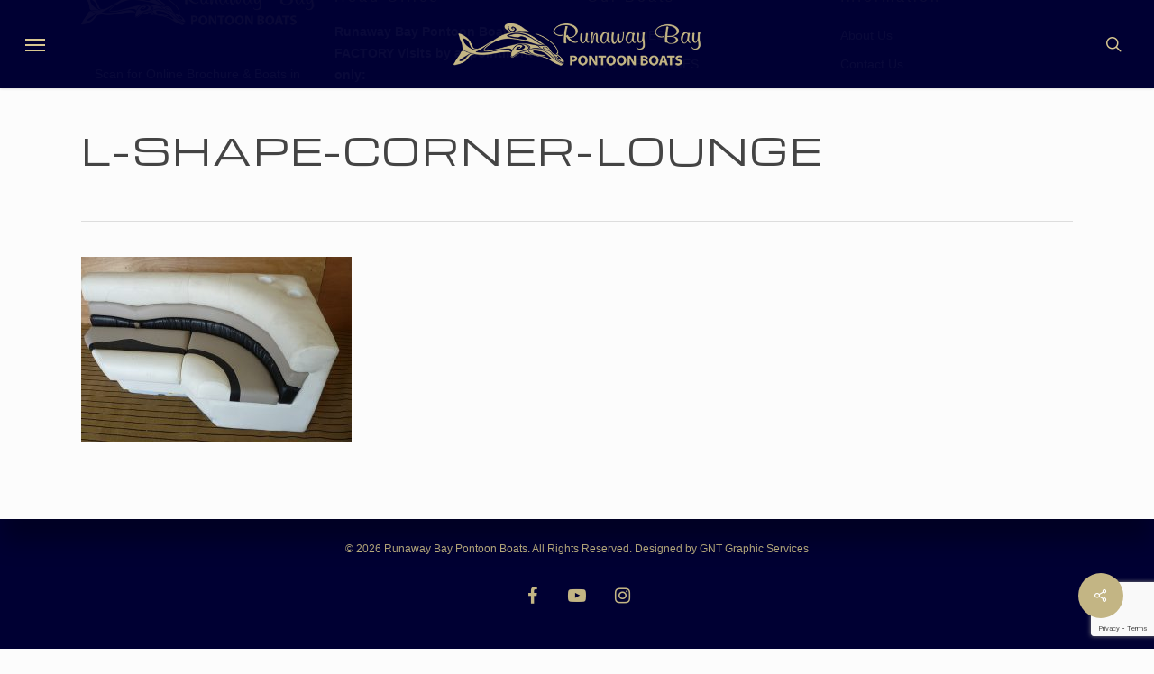

--- FILE ---
content_type: text/html; charset=utf-8
request_url: https://www.google.com/recaptcha/api2/anchor?ar=1&k=6LdhdMkeAAAAAJRQG0BRY81ALvZi4SuHqpnFa2o-&co=aHR0cHM6Ly9ydW5hd2F5YmF5cG9udG9vbmJvYXRzLmNvbTo0NDM.&hl=en&v=PoyoqOPhxBO7pBk68S4YbpHZ&size=invisible&anchor-ms=20000&execute-ms=30000&cb=xob7rwnwzmz6
body_size: 48619
content:
<!DOCTYPE HTML><html dir="ltr" lang="en"><head><meta http-equiv="Content-Type" content="text/html; charset=UTF-8">
<meta http-equiv="X-UA-Compatible" content="IE=edge">
<title>reCAPTCHA</title>
<style type="text/css">
/* cyrillic-ext */
@font-face {
  font-family: 'Roboto';
  font-style: normal;
  font-weight: 400;
  font-stretch: 100%;
  src: url(//fonts.gstatic.com/s/roboto/v48/KFO7CnqEu92Fr1ME7kSn66aGLdTylUAMa3GUBHMdazTgWw.woff2) format('woff2');
  unicode-range: U+0460-052F, U+1C80-1C8A, U+20B4, U+2DE0-2DFF, U+A640-A69F, U+FE2E-FE2F;
}
/* cyrillic */
@font-face {
  font-family: 'Roboto';
  font-style: normal;
  font-weight: 400;
  font-stretch: 100%;
  src: url(//fonts.gstatic.com/s/roboto/v48/KFO7CnqEu92Fr1ME7kSn66aGLdTylUAMa3iUBHMdazTgWw.woff2) format('woff2');
  unicode-range: U+0301, U+0400-045F, U+0490-0491, U+04B0-04B1, U+2116;
}
/* greek-ext */
@font-face {
  font-family: 'Roboto';
  font-style: normal;
  font-weight: 400;
  font-stretch: 100%;
  src: url(//fonts.gstatic.com/s/roboto/v48/KFO7CnqEu92Fr1ME7kSn66aGLdTylUAMa3CUBHMdazTgWw.woff2) format('woff2');
  unicode-range: U+1F00-1FFF;
}
/* greek */
@font-face {
  font-family: 'Roboto';
  font-style: normal;
  font-weight: 400;
  font-stretch: 100%;
  src: url(//fonts.gstatic.com/s/roboto/v48/KFO7CnqEu92Fr1ME7kSn66aGLdTylUAMa3-UBHMdazTgWw.woff2) format('woff2');
  unicode-range: U+0370-0377, U+037A-037F, U+0384-038A, U+038C, U+038E-03A1, U+03A3-03FF;
}
/* math */
@font-face {
  font-family: 'Roboto';
  font-style: normal;
  font-weight: 400;
  font-stretch: 100%;
  src: url(//fonts.gstatic.com/s/roboto/v48/KFO7CnqEu92Fr1ME7kSn66aGLdTylUAMawCUBHMdazTgWw.woff2) format('woff2');
  unicode-range: U+0302-0303, U+0305, U+0307-0308, U+0310, U+0312, U+0315, U+031A, U+0326-0327, U+032C, U+032F-0330, U+0332-0333, U+0338, U+033A, U+0346, U+034D, U+0391-03A1, U+03A3-03A9, U+03B1-03C9, U+03D1, U+03D5-03D6, U+03F0-03F1, U+03F4-03F5, U+2016-2017, U+2034-2038, U+203C, U+2040, U+2043, U+2047, U+2050, U+2057, U+205F, U+2070-2071, U+2074-208E, U+2090-209C, U+20D0-20DC, U+20E1, U+20E5-20EF, U+2100-2112, U+2114-2115, U+2117-2121, U+2123-214F, U+2190, U+2192, U+2194-21AE, U+21B0-21E5, U+21F1-21F2, U+21F4-2211, U+2213-2214, U+2216-22FF, U+2308-230B, U+2310, U+2319, U+231C-2321, U+2336-237A, U+237C, U+2395, U+239B-23B7, U+23D0, U+23DC-23E1, U+2474-2475, U+25AF, U+25B3, U+25B7, U+25BD, U+25C1, U+25CA, U+25CC, U+25FB, U+266D-266F, U+27C0-27FF, U+2900-2AFF, U+2B0E-2B11, U+2B30-2B4C, U+2BFE, U+3030, U+FF5B, U+FF5D, U+1D400-1D7FF, U+1EE00-1EEFF;
}
/* symbols */
@font-face {
  font-family: 'Roboto';
  font-style: normal;
  font-weight: 400;
  font-stretch: 100%;
  src: url(//fonts.gstatic.com/s/roboto/v48/KFO7CnqEu92Fr1ME7kSn66aGLdTylUAMaxKUBHMdazTgWw.woff2) format('woff2');
  unicode-range: U+0001-000C, U+000E-001F, U+007F-009F, U+20DD-20E0, U+20E2-20E4, U+2150-218F, U+2190, U+2192, U+2194-2199, U+21AF, U+21E6-21F0, U+21F3, U+2218-2219, U+2299, U+22C4-22C6, U+2300-243F, U+2440-244A, U+2460-24FF, U+25A0-27BF, U+2800-28FF, U+2921-2922, U+2981, U+29BF, U+29EB, U+2B00-2BFF, U+4DC0-4DFF, U+FFF9-FFFB, U+10140-1018E, U+10190-1019C, U+101A0, U+101D0-101FD, U+102E0-102FB, U+10E60-10E7E, U+1D2C0-1D2D3, U+1D2E0-1D37F, U+1F000-1F0FF, U+1F100-1F1AD, U+1F1E6-1F1FF, U+1F30D-1F30F, U+1F315, U+1F31C, U+1F31E, U+1F320-1F32C, U+1F336, U+1F378, U+1F37D, U+1F382, U+1F393-1F39F, U+1F3A7-1F3A8, U+1F3AC-1F3AF, U+1F3C2, U+1F3C4-1F3C6, U+1F3CA-1F3CE, U+1F3D4-1F3E0, U+1F3ED, U+1F3F1-1F3F3, U+1F3F5-1F3F7, U+1F408, U+1F415, U+1F41F, U+1F426, U+1F43F, U+1F441-1F442, U+1F444, U+1F446-1F449, U+1F44C-1F44E, U+1F453, U+1F46A, U+1F47D, U+1F4A3, U+1F4B0, U+1F4B3, U+1F4B9, U+1F4BB, U+1F4BF, U+1F4C8-1F4CB, U+1F4D6, U+1F4DA, U+1F4DF, U+1F4E3-1F4E6, U+1F4EA-1F4ED, U+1F4F7, U+1F4F9-1F4FB, U+1F4FD-1F4FE, U+1F503, U+1F507-1F50B, U+1F50D, U+1F512-1F513, U+1F53E-1F54A, U+1F54F-1F5FA, U+1F610, U+1F650-1F67F, U+1F687, U+1F68D, U+1F691, U+1F694, U+1F698, U+1F6AD, U+1F6B2, U+1F6B9-1F6BA, U+1F6BC, U+1F6C6-1F6CF, U+1F6D3-1F6D7, U+1F6E0-1F6EA, U+1F6F0-1F6F3, U+1F6F7-1F6FC, U+1F700-1F7FF, U+1F800-1F80B, U+1F810-1F847, U+1F850-1F859, U+1F860-1F887, U+1F890-1F8AD, U+1F8B0-1F8BB, U+1F8C0-1F8C1, U+1F900-1F90B, U+1F93B, U+1F946, U+1F984, U+1F996, U+1F9E9, U+1FA00-1FA6F, U+1FA70-1FA7C, U+1FA80-1FA89, U+1FA8F-1FAC6, U+1FACE-1FADC, U+1FADF-1FAE9, U+1FAF0-1FAF8, U+1FB00-1FBFF;
}
/* vietnamese */
@font-face {
  font-family: 'Roboto';
  font-style: normal;
  font-weight: 400;
  font-stretch: 100%;
  src: url(//fonts.gstatic.com/s/roboto/v48/KFO7CnqEu92Fr1ME7kSn66aGLdTylUAMa3OUBHMdazTgWw.woff2) format('woff2');
  unicode-range: U+0102-0103, U+0110-0111, U+0128-0129, U+0168-0169, U+01A0-01A1, U+01AF-01B0, U+0300-0301, U+0303-0304, U+0308-0309, U+0323, U+0329, U+1EA0-1EF9, U+20AB;
}
/* latin-ext */
@font-face {
  font-family: 'Roboto';
  font-style: normal;
  font-weight: 400;
  font-stretch: 100%;
  src: url(//fonts.gstatic.com/s/roboto/v48/KFO7CnqEu92Fr1ME7kSn66aGLdTylUAMa3KUBHMdazTgWw.woff2) format('woff2');
  unicode-range: U+0100-02BA, U+02BD-02C5, U+02C7-02CC, U+02CE-02D7, U+02DD-02FF, U+0304, U+0308, U+0329, U+1D00-1DBF, U+1E00-1E9F, U+1EF2-1EFF, U+2020, U+20A0-20AB, U+20AD-20C0, U+2113, U+2C60-2C7F, U+A720-A7FF;
}
/* latin */
@font-face {
  font-family: 'Roboto';
  font-style: normal;
  font-weight: 400;
  font-stretch: 100%;
  src: url(//fonts.gstatic.com/s/roboto/v48/KFO7CnqEu92Fr1ME7kSn66aGLdTylUAMa3yUBHMdazQ.woff2) format('woff2');
  unicode-range: U+0000-00FF, U+0131, U+0152-0153, U+02BB-02BC, U+02C6, U+02DA, U+02DC, U+0304, U+0308, U+0329, U+2000-206F, U+20AC, U+2122, U+2191, U+2193, U+2212, U+2215, U+FEFF, U+FFFD;
}
/* cyrillic-ext */
@font-face {
  font-family: 'Roboto';
  font-style: normal;
  font-weight: 500;
  font-stretch: 100%;
  src: url(//fonts.gstatic.com/s/roboto/v48/KFO7CnqEu92Fr1ME7kSn66aGLdTylUAMa3GUBHMdazTgWw.woff2) format('woff2');
  unicode-range: U+0460-052F, U+1C80-1C8A, U+20B4, U+2DE0-2DFF, U+A640-A69F, U+FE2E-FE2F;
}
/* cyrillic */
@font-face {
  font-family: 'Roboto';
  font-style: normal;
  font-weight: 500;
  font-stretch: 100%;
  src: url(//fonts.gstatic.com/s/roboto/v48/KFO7CnqEu92Fr1ME7kSn66aGLdTylUAMa3iUBHMdazTgWw.woff2) format('woff2');
  unicode-range: U+0301, U+0400-045F, U+0490-0491, U+04B0-04B1, U+2116;
}
/* greek-ext */
@font-face {
  font-family: 'Roboto';
  font-style: normal;
  font-weight: 500;
  font-stretch: 100%;
  src: url(//fonts.gstatic.com/s/roboto/v48/KFO7CnqEu92Fr1ME7kSn66aGLdTylUAMa3CUBHMdazTgWw.woff2) format('woff2');
  unicode-range: U+1F00-1FFF;
}
/* greek */
@font-face {
  font-family: 'Roboto';
  font-style: normal;
  font-weight: 500;
  font-stretch: 100%;
  src: url(//fonts.gstatic.com/s/roboto/v48/KFO7CnqEu92Fr1ME7kSn66aGLdTylUAMa3-UBHMdazTgWw.woff2) format('woff2');
  unicode-range: U+0370-0377, U+037A-037F, U+0384-038A, U+038C, U+038E-03A1, U+03A3-03FF;
}
/* math */
@font-face {
  font-family: 'Roboto';
  font-style: normal;
  font-weight: 500;
  font-stretch: 100%;
  src: url(//fonts.gstatic.com/s/roboto/v48/KFO7CnqEu92Fr1ME7kSn66aGLdTylUAMawCUBHMdazTgWw.woff2) format('woff2');
  unicode-range: U+0302-0303, U+0305, U+0307-0308, U+0310, U+0312, U+0315, U+031A, U+0326-0327, U+032C, U+032F-0330, U+0332-0333, U+0338, U+033A, U+0346, U+034D, U+0391-03A1, U+03A3-03A9, U+03B1-03C9, U+03D1, U+03D5-03D6, U+03F0-03F1, U+03F4-03F5, U+2016-2017, U+2034-2038, U+203C, U+2040, U+2043, U+2047, U+2050, U+2057, U+205F, U+2070-2071, U+2074-208E, U+2090-209C, U+20D0-20DC, U+20E1, U+20E5-20EF, U+2100-2112, U+2114-2115, U+2117-2121, U+2123-214F, U+2190, U+2192, U+2194-21AE, U+21B0-21E5, U+21F1-21F2, U+21F4-2211, U+2213-2214, U+2216-22FF, U+2308-230B, U+2310, U+2319, U+231C-2321, U+2336-237A, U+237C, U+2395, U+239B-23B7, U+23D0, U+23DC-23E1, U+2474-2475, U+25AF, U+25B3, U+25B7, U+25BD, U+25C1, U+25CA, U+25CC, U+25FB, U+266D-266F, U+27C0-27FF, U+2900-2AFF, U+2B0E-2B11, U+2B30-2B4C, U+2BFE, U+3030, U+FF5B, U+FF5D, U+1D400-1D7FF, U+1EE00-1EEFF;
}
/* symbols */
@font-face {
  font-family: 'Roboto';
  font-style: normal;
  font-weight: 500;
  font-stretch: 100%;
  src: url(//fonts.gstatic.com/s/roboto/v48/KFO7CnqEu92Fr1ME7kSn66aGLdTylUAMaxKUBHMdazTgWw.woff2) format('woff2');
  unicode-range: U+0001-000C, U+000E-001F, U+007F-009F, U+20DD-20E0, U+20E2-20E4, U+2150-218F, U+2190, U+2192, U+2194-2199, U+21AF, U+21E6-21F0, U+21F3, U+2218-2219, U+2299, U+22C4-22C6, U+2300-243F, U+2440-244A, U+2460-24FF, U+25A0-27BF, U+2800-28FF, U+2921-2922, U+2981, U+29BF, U+29EB, U+2B00-2BFF, U+4DC0-4DFF, U+FFF9-FFFB, U+10140-1018E, U+10190-1019C, U+101A0, U+101D0-101FD, U+102E0-102FB, U+10E60-10E7E, U+1D2C0-1D2D3, U+1D2E0-1D37F, U+1F000-1F0FF, U+1F100-1F1AD, U+1F1E6-1F1FF, U+1F30D-1F30F, U+1F315, U+1F31C, U+1F31E, U+1F320-1F32C, U+1F336, U+1F378, U+1F37D, U+1F382, U+1F393-1F39F, U+1F3A7-1F3A8, U+1F3AC-1F3AF, U+1F3C2, U+1F3C4-1F3C6, U+1F3CA-1F3CE, U+1F3D4-1F3E0, U+1F3ED, U+1F3F1-1F3F3, U+1F3F5-1F3F7, U+1F408, U+1F415, U+1F41F, U+1F426, U+1F43F, U+1F441-1F442, U+1F444, U+1F446-1F449, U+1F44C-1F44E, U+1F453, U+1F46A, U+1F47D, U+1F4A3, U+1F4B0, U+1F4B3, U+1F4B9, U+1F4BB, U+1F4BF, U+1F4C8-1F4CB, U+1F4D6, U+1F4DA, U+1F4DF, U+1F4E3-1F4E6, U+1F4EA-1F4ED, U+1F4F7, U+1F4F9-1F4FB, U+1F4FD-1F4FE, U+1F503, U+1F507-1F50B, U+1F50D, U+1F512-1F513, U+1F53E-1F54A, U+1F54F-1F5FA, U+1F610, U+1F650-1F67F, U+1F687, U+1F68D, U+1F691, U+1F694, U+1F698, U+1F6AD, U+1F6B2, U+1F6B9-1F6BA, U+1F6BC, U+1F6C6-1F6CF, U+1F6D3-1F6D7, U+1F6E0-1F6EA, U+1F6F0-1F6F3, U+1F6F7-1F6FC, U+1F700-1F7FF, U+1F800-1F80B, U+1F810-1F847, U+1F850-1F859, U+1F860-1F887, U+1F890-1F8AD, U+1F8B0-1F8BB, U+1F8C0-1F8C1, U+1F900-1F90B, U+1F93B, U+1F946, U+1F984, U+1F996, U+1F9E9, U+1FA00-1FA6F, U+1FA70-1FA7C, U+1FA80-1FA89, U+1FA8F-1FAC6, U+1FACE-1FADC, U+1FADF-1FAE9, U+1FAF0-1FAF8, U+1FB00-1FBFF;
}
/* vietnamese */
@font-face {
  font-family: 'Roboto';
  font-style: normal;
  font-weight: 500;
  font-stretch: 100%;
  src: url(//fonts.gstatic.com/s/roboto/v48/KFO7CnqEu92Fr1ME7kSn66aGLdTylUAMa3OUBHMdazTgWw.woff2) format('woff2');
  unicode-range: U+0102-0103, U+0110-0111, U+0128-0129, U+0168-0169, U+01A0-01A1, U+01AF-01B0, U+0300-0301, U+0303-0304, U+0308-0309, U+0323, U+0329, U+1EA0-1EF9, U+20AB;
}
/* latin-ext */
@font-face {
  font-family: 'Roboto';
  font-style: normal;
  font-weight: 500;
  font-stretch: 100%;
  src: url(//fonts.gstatic.com/s/roboto/v48/KFO7CnqEu92Fr1ME7kSn66aGLdTylUAMa3KUBHMdazTgWw.woff2) format('woff2');
  unicode-range: U+0100-02BA, U+02BD-02C5, U+02C7-02CC, U+02CE-02D7, U+02DD-02FF, U+0304, U+0308, U+0329, U+1D00-1DBF, U+1E00-1E9F, U+1EF2-1EFF, U+2020, U+20A0-20AB, U+20AD-20C0, U+2113, U+2C60-2C7F, U+A720-A7FF;
}
/* latin */
@font-face {
  font-family: 'Roboto';
  font-style: normal;
  font-weight: 500;
  font-stretch: 100%;
  src: url(//fonts.gstatic.com/s/roboto/v48/KFO7CnqEu92Fr1ME7kSn66aGLdTylUAMa3yUBHMdazQ.woff2) format('woff2');
  unicode-range: U+0000-00FF, U+0131, U+0152-0153, U+02BB-02BC, U+02C6, U+02DA, U+02DC, U+0304, U+0308, U+0329, U+2000-206F, U+20AC, U+2122, U+2191, U+2193, U+2212, U+2215, U+FEFF, U+FFFD;
}
/* cyrillic-ext */
@font-face {
  font-family: 'Roboto';
  font-style: normal;
  font-weight: 900;
  font-stretch: 100%;
  src: url(//fonts.gstatic.com/s/roboto/v48/KFO7CnqEu92Fr1ME7kSn66aGLdTylUAMa3GUBHMdazTgWw.woff2) format('woff2');
  unicode-range: U+0460-052F, U+1C80-1C8A, U+20B4, U+2DE0-2DFF, U+A640-A69F, U+FE2E-FE2F;
}
/* cyrillic */
@font-face {
  font-family: 'Roboto';
  font-style: normal;
  font-weight: 900;
  font-stretch: 100%;
  src: url(//fonts.gstatic.com/s/roboto/v48/KFO7CnqEu92Fr1ME7kSn66aGLdTylUAMa3iUBHMdazTgWw.woff2) format('woff2');
  unicode-range: U+0301, U+0400-045F, U+0490-0491, U+04B0-04B1, U+2116;
}
/* greek-ext */
@font-face {
  font-family: 'Roboto';
  font-style: normal;
  font-weight: 900;
  font-stretch: 100%;
  src: url(//fonts.gstatic.com/s/roboto/v48/KFO7CnqEu92Fr1ME7kSn66aGLdTylUAMa3CUBHMdazTgWw.woff2) format('woff2');
  unicode-range: U+1F00-1FFF;
}
/* greek */
@font-face {
  font-family: 'Roboto';
  font-style: normal;
  font-weight: 900;
  font-stretch: 100%;
  src: url(//fonts.gstatic.com/s/roboto/v48/KFO7CnqEu92Fr1ME7kSn66aGLdTylUAMa3-UBHMdazTgWw.woff2) format('woff2');
  unicode-range: U+0370-0377, U+037A-037F, U+0384-038A, U+038C, U+038E-03A1, U+03A3-03FF;
}
/* math */
@font-face {
  font-family: 'Roboto';
  font-style: normal;
  font-weight: 900;
  font-stretch: 100%;
  src: url(//fonts.gstatic.com/s/roboto/v48/KFO7CnqEu92Fr1ME7kSn66aGLdTylUAMawCUBHMdazTgWw.woff2) format('woff2');
  unicode-range: U+0302-0303, U+0305, U+0307-0308, U+0310, U+0312, U+0315, U+031A, U+0326-0327, U+032C, U+032F-0330, U+0332-0333, U+0338, U+033A, U+0346, U+034D, U+0391-03A1, U+03A3-03A9, U+03B1-03C9, U+03D1, U+03D5-03D6, U+03F0-03F1, U+03F4-03F5, U+2016-2017, U+2034-2038, U+203C, U+2040, U+2043, U+2047, U+2050, U+2057, U+205F, U+2070-2071, U+2074-208E, U+2090-209C, U+20D0-20DC, U+20E1, U+20E5-20EF, U+2100-2112, U+2114-2115, U+2117-2121, U+2123-214F, U+2190, U+2192, U+2194-21AE, U+21B0-21E5, U+21F1-21F2, U+21F4-2211, U+2213-2214, U+2216-22FF, U+2308-230B, U+2310, U+2319, U+231C-2321, U+2336-237A, U+237C, U+2395, U+239B-23B7, U+23D0, U+23DC-23E1, U+2474-2475, U+25AF, U+25B3, U+25B7, U+25BD, U+25C1, U+25CA, U+25CC, U+25FB, U+266D-266F, U+27C0-27FF, U+2900-2AFF, U+2B0E-2B11, U+2B30-2B4C, U+2BFE, U+3030, U+FF5B, U+FF5D, U+1D400-1D7FF, U+1EE00-1EEFF;
}
/* symbols */
@font-face {
  font-family: 'Roboto';
  font-style: normal;
  font-weight: 900;
  font-stretch: 100%;
  src: url(//fonts.gstatic.com/s/roboto/v48/KFO7CnqEu92Fr1ME7kSn66aGLdTylUAMaxKUBHMdazTgWw.woff2) format('woff2');
  unicode-range: U+0001-000C, U+000E-001F, U+007F-009F, U+20DD-20E0, U+20E2-20E4, U+2150-218F, U+2190, U+2192, U+2194-2199, U+21AF, U+21E6-21F0, U+21F3, U+2218-2219, U+2299, U+22C4-22C6, U+2300-243F, U+2440-244A, U+2460-24FF, U+25A0-27BF, U+2800-28FF, U+2921-2922, U+2981, U+29BF, U+29EB, U+2B00-2BFF, U+4DC0-4DFF, U+FFF9-FFFB, U+10140-1018E, U+10190-1019C, U+101A0, U+101D0-101FD, U+102E0-102FB, U+10E60-10E7E, U+1D2C0-1D2D3, U+1D2E0-1D37F, U+1F000-1F0FF, U+1F100-1F1AD, U+1F1E6-1F1FF, U+1F30D-1F30F, U+1F315, U+1F31C, U+1F31E, U+1F320-1F32C, U+1F336, U+1F378, U+1F37D, U+1F382, U+1F393-1F39F, U+1F3A7-1F3A8, U+1F3AC-1F3AF, U+1F3C2, U+1F3C4-1F3C6, U+1F3CA-1F3CE, U+1F3D4-1F3E0, U+1F3ED, U+1F3F1-1F3F3, U+1F3F5-1F3F7, U+1F408, U+1F415, U+1F41F, U+1F426, U+1F43F, U+1F441-1F442, U+1F444, U+1F446-1F449, U+1F44C-1F44E, U+1F453, U+1F46A, U+1F47D, U+1F4A3, U+1F4B0, U+1F4B3, U+1F4B9, U+1F4BB, U+1F4BF, U+1F4C8-1F4CB, U+1F4D6, U+1F4DA, U+1F4DF, U+1F4E3-1F4E6, U+1F4EA-1F4ED, U+1F4F7, U+1F4F9-1F4FB, U+1F4FD-1F4FE, U+1F503, U+1F507-1F50B, U+1F50D, U+1F512-1F513, U+1F53E-1F54A, U+1F54F-1F5FA, U+1F610, U+1F650-1F67F, U+1F687, U+1F68D, U+1F691, U+1F694, U+1F698, U+1F6AD, U+1F6B2, U+1F6B9-1F6BA, U+1F6BC, U+1F6C6-1F6CF, U+1F6D3-1F6D7, U+1F6E0-1F6EA, U+1F6F0-1F6F3, U+1F6F7-1F6FC, U+1F700-1F7FF, U+1F800-1F80B, U+1F810-1F847, U+1F850-1F859, U+1F860-1F887, U+1F890-1F8AD, U+1F8B0-1F8BB, U+1F8C0-1F8C1, U+1F900-1F90B, U+1F93B, U+1F946, U+1F984, U+1F996, U+1F9E9, U+1FA00-1FA6F, U+1FA70-1FA7C, U+1FA80-1FA89, U+1FA8F-1FAC6, U+1FACE-1FADC, U+1FADF-1FAE9, U+1FAF0-1FAF8, U+1FB00-1FBFF;
}
/* vietnamese */
@font-face {
  font-family: 'Roboto';
  font-style: normal;
  font-weight: 900;
  font-stretch: 100%;
  src: url(//fonts.gstatic.com/s/roboto/v48/KFO7CnqEu92Fr1ME7kSn66aGLdTylUAMa3OUBHMdazTgWw.woff2) format('woff2');
  unicode-range: U+0102-0103, U+0110-0111, U+0128-0129, U+0168-0169, U+01A0-01A1, U+01AF-01B0, U+0300-0301, U+0303-0304, U+0308-0309, U+0323, U+0329, U+1EA0-1EF9, U+20AB;
}
/* latin-ext */
@font-face {
  font-family: 'Roboto';
  font-style: normal;
  font-weight: 900;
  font-stretch: 100%;
  src: url(//fonts.gstatic.com/s/roboto/v48/KFO7CnqEu92Fr1ME7kSn66aGLdTylUAMa3KUBHMdazTgWw.woff2) format('woff2');
  unicode-range: U+0100-02BA, U+02BD-02C5, U+02C7-02CC, U+02CE-02D7, U+02DD-02FF, U+0304, U+0308, U+0329, U+1D00-1DBF, U+1E00-1E9F, U+1EF2-1EFF, U+2020, U+20A0-20AB, U+20AD-20C0, U+2113, U+2C60-2C7F, U+A720-A7FF;
}
/* latin */
@font-face {
  font-family: 'Roboto';
  font-style: normal;
  font-weight: 900;
  font-stretch: 100%;
  src: url(//fonts.gstatic.com/s/roboto/v48/KFO7CnqEu92Fr1ME7kSn66aGLdTylUAMa3yUBHMdazQ.woff2) format('woff2');
  unicode-range: U+0000-00FF, U+0131, U+0152-0153, U+02BB-02BC, U+02C6, U+02DA, U+02DC, U+0304, U+0308, U+0329, U+2000-206F, U+20AC, U+2122, U+2191, U+2193, U+2212, U+2215, U+FEFF, U+FFFD;
}

</style>
<link rel="stylesheet" type="text/css" href="https://www.gstatic.com/recaptcha/releases/PoyoqOPhxBO7pBk68S4YbpHZ/styles__ltr.css">
<script nonce="jOvdzeMKq4Qd-vcnZWS_CA" type="text/javascript">window['__recaptcha_api'] = 'https://www.google.com/recaptcha/api2/';</script>
<script type="text/javascript" src="https://www.gstatic.com/recaptcha/releases/PoyoqOPhxBO7pBk68S4YbpHZ/recaptcha__en.js" nonce="jOvdzeMKq4Qd-vcnZWS_CA">
      
    </script></head>
<body><div id="rc-anchor-alert" class="rc-anchor-alert"></div>
<input type="hidden" id="recaptcha-token" value="[base64]">
<script type="text/javascript" nonce="jOvdzeMKq4Qd-vcnZWS_CA">
      recaptcha.anchor.Main.init("[\x22ainput\x22,[\x22bgdata\x22,\x22\x22,\[base64]/[base64]/bmV3IFpbdF0obVswXSk6Sz09Mj9uZXcgWlt0XShtWzBdLG1bMV0pOks9PTM/bmV3IFpbdF0obVswXSxtWzFdLG1bMl0pOks9PTQ/[base64]/[base64]/[base64]/[base64]/[base64]/[base64]/[base64]/[base64]/[base64]/[base64]/[base64]/[base64]/[base64]/[base64]\\u003d\\u003d\x22,\[base64]\\u003d\x22,\x22w5V/Nh1DwpnDq07DlsOEZcOfw4M1wpdaE8OCbsOOwpgtw5wkdw/[base64]/[base64]/CqMOhwrHCrcOzfiw/[base64]/ccKnw6vCmcOQXGgQwr5LAcKIe8O6McO/LMOIL8OlwprDq8OQKHHCpAQgw6XCnMKIQsKBw6xWw4TDjsOXKg1YEcOvw7XCksOTVS4beMOMwqVlwpTDonLCq8OKwpQDc8KPSsKnNsKNwonClsKgcWhWw6Ucw404wrHCkkrCrMKuOMOYw4/[base64]/DhcOHDcKmwq04wojCuQbCq8KNwpjDpgbChMKgVToPw63DtxcjcR8IOgJoahNyw6rDrWMkL8OTScKvIxIZeMKiw53Dh0oWW2/CjTdyTWAnMnzDulvDjQbCjhzCoMKRGsKaFMK5TsKjYsOqXT4dMBViScK2DF4fw4bCjcKvSMOcwro0w58/[base64]/DqcOHQMOQwp/CtcOnA8KIwpDDuMOlecOfwrl2G8KLwpTCjcOPZMOcD8KrWB7Dqmc6wop1wqnCh8OZBcKRw4fCqVhPwpTCjMKuwrRvfDTCicOqbsOrwpjCtljDrCoZwr1xw78+w7o8PiHCmmgowpPClsKIYsK+KXfCucKQw79qwq/[base64]/[base64]/Cs8OIWBvDksKAD0BEwpDDmcOVbAIjw5lcXcOCwpbCt8ODw6gtw40kw5zCscKvNsOSIEoWO8OHwr4pworDqsO7UMOuw6DDk3fDqcKzV8KpaMKlw6tPw6fDow5Ww7TDlcOkw4nDhHnCgsOHM8OpGHcWYBE/Y0BGw5tTIMKoGsK0wpPClcOjw6HCuDTCtcKrUU/CsHnDpcOZwrA1SAo8wqxkw4ZBw5PCpsO3w7nDmMKPWsOuECYDw7ZRw6VmwrgSwqzDicOheU/[base64]/[base64]/Dh8KsdDPCpsOvAXU8OcO/w6jCuhTDnUNkMsKTfBrCt8KgIWIPWMOSwp/Co8OhME5EwrXDmwXCgcKcwpvCi8Oywog/wq3Cmwckw7dYwqttw40OcgPCh8Kgwo0/wpRSHxEsw7MFNMOJw7jDqiBZGsOGV8KVPsOiw6DDj8KpWcK8K8K1w7HCmzrDrn3CnyPClMKYwonCs8KnHmjDthlGXsOfwrfCpkRBY1xlOGFOfsKnwrpPK0MnOn0/w708w68ewoV0EcKtw4EyDsOIwpR7wp3DmsOYPUsQBTDCjQtlw5nCnsKmMnoMwopsPsOywpfCq3nDsWYhw7tfT8OcNsKAfSrDpzrCicOAwo7DisOGZAcCB3YFw5JHw7gHw63DjMOjC3bCuMKuw4l/FRdbw7IdwpvDnMOewqUBP8OLw4XDqXrDs3N1AMOsw5NlJ8KHMX3DgMKrwr5qw73CkMKBYj/Ds8OSw4hfw55xw43ChjUCX8KxKxZSQFfCvsKzHB0nwoXDvcKKJ8Osw7TCrzQyNcKHecOBw5vCj3MqcGzCiBhtRsKnN8KWw4BTOTDCtsO5CgEyXwpZWyMBMMOBOkXDsSLDrGUBwqXDkGpcw6Vbwr/CoDzDigFRIErDiMO+TkzDsVc6wp7DuQbCosKASMKDOVliw6DCmBHDoUtAw6TCusOVE8OlMsOhwrDDucO9ZkdvDGLCkMK0AWrCqMOCSsKqbcOJSwHCmgNwwozDjnzCuHzDmBIkwovDtcKCwo7DvkheasO/w7Z8KwZbw5hRw4AXXMObw5spw5AqKlkiwokcf8OGw4PDvcOdw7McCcO7w7LDs8OowrU5NCDCrMKhF8KEbDDDpC4GwrbCqTjCvQ1Hw4zChcKHKMKQBDvCtMKAwosAJMOmw6/DkQwBwo4aGcOVc8K2w6fDucOpa8OZwqpvV8OgGMOxTkk2w5LCvgPDtAfCrS7ChUvDqwVzZjciREwowobDnMO9w64gesKGPcKAw5bDuy/CpMKJwpZ2GcKnWQxYw4sAwpskC8O6eSUiw7YELMKfccOiaj/Cikl+dsOLcETDpm4ZP8KpWcK2wrVAN8KjSsOkTMOvw7sfahQodDPCh0rCrhHDrGVjAwDDhcKkwrzCoMKFNg7Dpw7DiMOjw5rDkgbDpcOxw4B5fiHCmG5qN1rChMKKdEZxw7zCssKQa0F2f8KgT3XDr8KbQnjDssK8w7J/HEpYHsOUGMKTEh9fMVjCgX3CuyQ2w6fDn8KTwqNqfizCqFxUNcKtw6TCum/Cp1bCvsOaQMKKw6tCGMKhES9ew4AxXcOgEz45wpbDr25tZ0RpwqzDpmIiw58Iw7MFUmQgaMK8w6Vbw4tDU8KNw6RCBcKxDMOgBiLCscKBfgUIwr/Cs8O4fx4ZBTPDtcOIw7dlDTQDw784wpPDqMO9W8O/w681w6TDhXvClsKtwoDDhcOTR8KDcMOtw5nDosKJSsK9TMKGwqHDmBjDiDnCrAh3PjLDj8OzwpzDvBnDocOfwqxMw4vCll8iw5HDtBYPIMK6YmXDgUXDl37DmzjCicK/[base64]/Dr8OMwr9CfsKfI8KUwpkTwoTDkynCtcKTwoDDnMO4wqEmw4fDi8KwMgByw5PCqcKlw7oKQsOqVy83w4QHTDfDrMOMw7UAV8OOTn9Xw7PCiFtZVUtUB8O7wrrDgkZmw5hydsKRcMKmwrbDuW3DkTbDgcOKCcOYaDfCkcKMwp/CnFoCwrRbwrEBBMKow4EWdSjCo28Ed2BUTsKVw6bCowl5D2kZw7TDssKXVMOqwp/Dh3vDrljCs8OVwowCXwhYw64FLcKgKcO8w5/DpkIEJcK8woBsXsOowrbDkyfDqm/CpgQFbMOQw7w0wpdBwq9xa1/Cp8OtViR1FMKeDUEZwrhJOkXCkMKIw6pGTMOrwrAiwpzCg8KYw7ktwrnCizPClMO5wp8lw5TDmMK8w41DwqMPBsKVe8K3Mj1JwpPDmsOmw5zDgw/DnloBwrPDlkEUMcOAHUwmwowkwpNVTgnDgmoHw6RywrLDl8KjwqLChCpbZsOtwqzCpMK8MMK9O8OJw7NLwqHCssOgOsOAOMOIMMOEVT3CtCRzw7nDucK3w7/DhyfDncKkw6BpKX3DpmxRw6Z8ZwXCmCfDuMKnBF53ZcKoNsKFwojCvkB4w5DCmzbDoF/DmcOwwoV8cXzDqMK8UgEuwqJiwpptw5HCscKjCR1wwpzDvcKpw6BEEk/Cg8OvwovCnV1sw4nDicKROxRPSsOlEsKzw7bDkCzDqsOzwpDCq8OBNsO/RcK3JMKWw4LCj2nDv2h8wr/CvF9AfAotw6M6TjA8wrrClmDDj8KONcOtXsOUa8OtwqvCkMKhfcOUwpDCpMOWf8OSw7DDmsKNeTrDgQ7DmnjDiUtJeBY/wo/DrS3CocKXw6HCtcOLwqlhNsKVwohnF2tSwo8qw5JIwqPChEEYwpXDiCcpPcORwqjCgMKhN1zChMO0BMOEIsKDaxwEQX7CpMK5VsKDw5tXw47CvDgjwpUZw7jCm8Kva2J5ZDdaw6PDsxnCmmzCsU/DmcKAE8Knw4nCtCLDjMOBZxLDlSldw4k7G8KkwpjDt8O8JsOQwo/CucKFKlvCn0fCu07Co3XDvVo3w5IeVsONe8Klw4sDTsK2wqnCocKZw7YOFlXDucOXAX1HNcOfSMOtSnnCsWnCjcOcw5EhNkzCtAh9wq44GMOrbBozw6bCtsOVJMOzwpjCqgRZVsKeXXlGWMK/QDXDtsKZaVTDpcKIwqgcWcKbw6/[base64]/Dn8OVFXJrQWrDpFkmwpjDgQQOHMOQFsKBw6rDpcO/wpXCncK1w6k2XMO/wrbDoMK3TMKawp8eVMKRw7fCsMONU8KUTwDClwXDuMK2w6NoQWguV8KTw6TCu8K9wqhTw7IKw5wQwrQmwp4Ww7oKI8KeXAIMw7HChcOMw5XCu8KbekI8wpPCn8KPw7BHUD/[base64]/[base64]/U07CosKLMmrDucOcw5x5w6/DrsO+a27Du1tVwprCqRweGEAPAMKOVsK9QUFsw6PCuXpow77ChAEFA8KDdVbDhsO4wpN7wp9JwoZwwrHCpcKHwr/DrWPCn1V7w4x1QsOnVmvDvsK/FMODCgTDoAEewrfCs3zCmsObw4rCjFhNOgLCuMK2w6JQdcKFwqtywpvDvBDDtzgrw547w5Usw7PDogVaw4IdKsKoWyJFSAfDrMOrICHCusOiwpZBwqBfw5LCg8O2w5kfU8OdwrwJXzzCgsKrw5Y2w54BNcOiw4xUMcKAw4LDn2PDljHCicO/woJPYnQqw7klXMK7cWQZwrQ4K8KGw5PCjGF/M8KmScKaYsKgMsOeLjPClHTDp8KodsKFL1tOw7xeOS/DgcKHwqwWfMOBNsKsw4LDoF7CowHCqVlZCMOGZ8KXwpvDvSbCkR1re3nDnRw5w6oTw7d9w67Cl1/DgsKHBSXDlsONwolsHcOxworCpHTCrMK6wqEKw6JycsKMBsOeN8KaZcKXR8KiaWbDqRXCs8ORw73CuhPCjQFiw4BSbQHDiMKJwqHCosOnfG7CnQfDqMKqwrvDm1dHBsKrwpNEw4/DhwPDqcKRwpctwrEqRWjDrQ8BSgPDn8OZZ8OaAsKQwpHDtTUOX8ONwp5tw4jCrnE3UMOQwpwFwo/DscKSw7Zewoc/bQRewpkIDATDrMKqwq8JwrTDv0Eiw6ktCS4XRUrDvB1Gw77DqsONNcKGPMK7STrDucOmw7HDhMKKwqkfwqR8YinCoibCkCNZw5TCiGM+GjfDgwZeDBU4wpHCjsKUw4lzwojCg8OVCcOQE8KGC8KgAGUJwqrDniHCmj/Dti7DtEDCq8KfecOWQFMFAQtiG8OAw6tvwpVhUcKJwqnDq0oBLTUVw7nClEU/fBrClRUWwp/[base64]/CqCLDmRNYwpxKAsOBaikxw7A8w4fCqcOlwoJJKlQgw6xrS2bDrsOte2obO2RBFBU+TR9nwp93wonCrFdiw6Ukw7owwpErw4MXw7gawq8Cw5zDrTnCohhQw4fDl29XETAeX3BiwoZyAnEmfVLCqMOow4nDtH/DuELDiWrCiXs9Cn9ucMO8wrbDr3psRcOOw5t5wq7DvcOBw5hjwqFOOcOxWsOwC3LCt8KEw7dFLMKsw7Blwp3CpxLDg8KpJzzClwkuYzHDvcO8esKWwpoiw6LDi8KAw7/Cv8KCQMOBw5oGw67DpRrCq8OEwoXDlcKawrdNwqldaUBqwrcrdMO3F8O+woYow5DCvsO3wrg4Dy7CrMOaw5LCiAfDucKgOsKLw7vDksO7wpTDmsKnw7jDgzcaB348HMKsSijDpB3DiloPA1k/VsOFwoHDkcK+X8Kvw7czUMKYG8Ktwo0qwoYVecK5w4YNwqPCvVAzG1MRwrrDt1zDm8K3N1DCgcKowocbwrzChSLDgTURw4IDBMK+wrAfwoNlJXPCu8KHw4sFwoDDtinCuHxXIn/Ds8K7IgAMw5oswolQMiHDoh/CucKOw6QhwqrDo2ABw7gYw5xCIGDCuMKKwoMkwro5wosQw78Qw5QkwpcKcycRwpvCpiXDlcOSwoHCpGsDAMOsw7rDj8KyL3g9PxHCjsK2SifCpsO1RsK0woLCrxllK8Oqw6UCEMO/woRsC8KrIcKjcVV3wrXDo8OwwoXCoXMRw7l+wq/CnWbDqsKiOANKwpVRw7tDXw3DucOPVm3CljkqwqVAw5Y3c8O0UgM4w6bCjMOrH8KLw4VJw5RMfA09IS/DsQACPMOEXTPDoMOlasKzbXYkcMOJEsOvwprCmx3Do8K3wrMvw6hUKWFew7HCqBw7XMOlwoU4wo7CrcK7DEUCw4DDmRpYwpvDvjVPJ03Cl3DDgcOvSl1/w6vDuMO4w4oowrbDhk3ChnLCuUPDsGMLDgnClMKZw5BmKsK7Oi96w5Eaw5YewrvDiCUqAcOjw6HCn8KSwp7DncOmHcKIFsKdCcO9bsKgE8OZw5PCi8Oka8KYfHZkwpXCs8KfE8KTXsOnYB/DqVHClcK/wpTDg8OLFytLw4LDjsOewpxUw5XCn8O4w5DDisKYf2XDj0/[base64]/Cjh9UwrDDlcOZXnl1TsO9GcOddG/Ds8KpCS1hwosfOMKEacKXO0x5MMOmw4/CkWhxwq0EwqfCjXvCpDDCij07P3HCocOXw6XCp8KISELCnsO1VgM2AU8iw5XCi8KgU8KuM2zCo8OrGQJiWzxaw6QZd8Kswo3CnsOFw5p4X8O8J2EVwpbCiQhXbMK9wrPCjk4Fdhd4wrHDpMOmKMKvw57Cuwg/[base64]/DsyTChGwOP8OzM2XCuCgsAsK6w71Gw4dgTMKcWxgiw7/Coj1rQQIww5XDicKVCzvCkMKBwrzChcKfw68dDgV7w4nCicOhw4RwDsOQw7vDk8KKOMKAw7XCvsKhwo7CoUsyO8K/wrZcw6R+GcK6wq/CtcKjHQnCtcOifCLCsMKtLRbCq8KtwrbCsFTDiR/DqsOrwqFFw4fCs8OCKGvDvxHCsDjDrMOKwqPDtBPDi0Uww4wCOMOGY8O0w4bDkRvDqkPDgTjDrwBCO1oPw6sTwoTChB4GTsOvJMOvw4tOWDYxwrZfWCPDnTPDmcO8w7jDk8KxwogMwpVKwo55SMOrwpAzwqDDjsKLw7A/w5XCgsOEXsO5SsK+JcOMZWouwr4hwqZhYsOsw5goeiTDqsKDEsKoejDCqcOqwr/DiADCl8Orw4sfwo1nwoQgw6TDoBgneMO6aGVeKMKGw5BMAgZcwpXCqhHCqQdew7fDlUnDs1TDok1Vw48ewqPDojp4JnzCj0zCnsKywq0/w7x3BcKQw6HDsUbDlcKOwqpiw5HDiMOFw67CpyDDqsKJw5oaV8OJTS3Co8KUwp14c3pFw4YFS8OMwoDCpmfDksOSw4XCm0jCmcOhbXTDjG/CphHCgxEoEMKNf8K9TsKKT8KXw7RBYMKTTWBOwoV2PcKsw5bDoCEfW0MidVNnw6rCo8KDw4I6K8OhBBtJLjYvVMKLD21DEGZLKhpxwodtZsKowrZzwqzDqsOcw79lZQwWHcK0w4Qmwr/[base64]/DlPDjkDDhsKow7XCu1VoTsK/HcKICAfCnsOMGWLCmcOtSXbCpcOLQGrDtsKAeB3CliTDsTzCiy3Dg2nDgDcUwoDCkcOME8Knw4sEwo1/wrrCosKVRiRKcg9Bwo7Cl8Klw5Ihw5XCiVzCr0IOEmDDmcK/dAXCpMKLAm/CqMKCZ1nCgi3DlsOUVjrCj13Ct8KYwr1yL8OPHgs6w4lnwpbDnsKqw4w0FjI1w5HDo8KMCcOJwpLDscOYw7llwr4/PQIDDCzDmMKCV3fDncOTwqTCrUjChU7CjcKCIsK9w490w6/Ci11vGSQxw7HCoSfDocKtw7DDiHZRwrE5w5UZScO8wq3DocOvD8KWwrtFw5hFw7Q0QU5aHDzCnknDv2nDqMO5Q8KsBCY5w4NZKsKpXxJbw4bDgcK7RCjCh8OSAW9vUsKdc8O2N1XDpjglwpsybSnClBxVPDfCqMKUDsOzw7rDsG12w5Uuw5c+woXDhwQWwo/[base64]/[base64]/DksKjeMKLT8O2w5XDvVBpwp5Lw5kIbcKGLz/Dk8KQwqbCkF3DvMOfwrLCn8OrCzIXw4nCmsK3w6bDjn11w7pEVcKuw44wBMO3wpVsw7x3SWFWXwPDlHp7eVRAw4k5wrHDtMKIwqPDnixhw4QSwrUtB3kSwqDDqsKpRcO9V8KcXcKOUn89wo15w4vDhV7DnTzCk1Y/I8KCwpl0CcOIwpZfwojDuGLDuEs8wojDrMKQw5HCg8OVDMKRwofDgsK5wpRhb8KvVQ50w5bDiMOzwr/[base64]/DsQtxRsK1wpshURbCnT0+w5hgHWB1w4PCgExSwqXCnMOia8KSw73ChDrDsCU6w47Dr395LDBjA33ClyFhK8OOegnDuMOvwoxwTHF2wq8lwqEPTHvCh8K7Tl1qEWUPw5XDqsOqMhnDsX/DvkRHUcOEasOuwpEswoDDh8OFw53DncKGw5w2IMOpwoRrDMOew7fDshjDl8OWwp/CoVZ0w4HCu3jCuRbCi8O8fwfDnDViw5XCn1YMw6fDnMK8w5PDpTfCvMOmw7hewpzCmUnCo8K7HQwiw4HDliXDhcKzccOWOsODDz7CjWdhL8KcWMO7JivDocOzw4t3WWfDnmZ1XsK3w5fCnsK7QcOnIsOCEsKxw6nDvmPDlTrDhsKDQMKPwrd+wp7DvxBHcE/DgxbCvlFKZVt/wpnDpV3CpMK6PDnCncKAY8KbSMKqUmTCjMO7wpvDucKuBWLChH3DkGgUw4fCk8K8w5/[base64]/DjMOBwp/Cm0DCkH7DrQTDqsOAf8Kvb8OiRMO7wrjDt8OpFGvDt0xFwqJgwrQ0w7LCucKjwpYqwqbCjVloaVwNw6Bsw6bDqi3CgG1FwrrCsAN6CkzDsHgFwqzCpyrChsOwb04/BcOVw7DCscKlw78GMcObw6vCljvDoAjDpVpnw5VtcEQvw4F3w7E0w5svSMKYQBfDtsO1eifDj2vCvCTDv8KhSjw1w6bCm8OVTT3DnsKaccKMwr0TeMOkw6M3dnB9Vz8ZwoHCpsK1csKmw67DoMO3WcOcw5RmBsO1Lk7CiU/DsWHCgsK/wp/[base64]/wqfCt8K0ECTCq8KFHMKiw5zCjgrCmEfDtsOQDF1GwqTDssKNQy0Ow6Jawq86NcOhwqxMOcOewrbDhQ7CrTcVHsKCw5/[base64]/Dq8OJXsOhw7DDgMKuwpYFwpAYwrAsw5QSw4bDnGlpwqzDncOTKzhiwoIXw55Ww7cJwpBeHcKhwqjCjxVwHsKDDsOvw4nDq8K3HQvCr3/CmMOfXMKvRV7CtsOPwovDrMKaYVPDsQUywpQsw6vCunlRwp4cXQPChcK7PcKJwp3CrzdwwoQdCGfDlWzCn1ADPMKicAXDvBvCl3rDn8KOLsKWW1vCisOvOTRVbMKNWBPCs8K8ZsK5MMOkwpIbcVjDkcOeG8OMTcK6wo/DqMKMwpbDh3LCmVwDM8OtYmXDlcKjwqNXwpXCr8KDwqzChCoHw6AwwqDCtWDDhQUIKhNnSsOLw5bDu8KgJcKlfsKrU8OQSn9YfTA0B8Osw7s2YADDi8O9wq7Cnl94w7LChk0VMcKIXXHDpMKkw6rCo8OAR1g+CcKOaybCkjNkwp/ChsKJNsKNw6HDiQTCpEzDrmnDlBvCjMO8w7PDnsKjw4w3wrvDlk/DkMKdJw12w7EiworDuMKuwonCnMOYw49Mw4HDqsK9B1zCpkfCu2BkHcOZDcOCB0h+MQTDs3chw6M3woPCqnsuwpZsw41gF07Dq8K/[base64]/CjGsMCDtbfMO1G8K7wpo8wpBGMMKrIB/DumjDicOEZWPDnhJnIsOBwrLDsW/DncKPw6l6fD/CrcOswpjDkhoqwrzDmlzDhMOAw7TCmSLDvWrDgcOZw4p3D8KRO8Ozw4Q8GkjCrxQKRMKpw6k2wpnDiSbDpV/CsMKMwobDuxXDtMKHw6jDssOSRl5HVsOewrrCisK3UmTDoC/CscKufn7CucKdCcOkwqXDhCTDkMKww4zCsAlkw6JQwqbCq8OIwpPCg1N5RjLDrgXDrcKCNMKqHVZYEBFpUMKywrIIwqPCgX0nw7F5wqJLLHpzw5A+OybDgXnDsTI+wr9zw6/Du8KAQcKeJTw2woDCqsOiGwpawowsw7opYD7CrsKDw4JKQcO5wo/DlTpdasKfwrPDo3h2wqJ0DcOGXm7ChETCu8OXw4Rzw7LCtcKowovCksK+aCvCk8K4wo47DsOew7XDuXQLwo02LEM5wopzwqrDhMOpbHUYw4NAw6rDpcK0PsKHw59sw5F/BcK3wrV9wqjDpjMBFUMww4Ahw5nDqcOkwrTClUkrwqMowpjCu1PDmsOqw4EtF8OtADPCrEQhSVvDpsO+IcKpw4NBXXvCiwQfTcOEw7XCgsKaw7XCr8KBwrzCr8OrMSvCvMKMdcKRwpXCkT9/DMKDw5zCs8KEw7jCj13DmcK2T2wKTsO+OcKcSC5MdsONDiHCt8O4FwYhwrgjeFIlwonCj8Obwp3DqsOGRGxjwpYRw6s2w7jDhwcXwrI4wqLCjMOTTMKKw7jCqljDhMKOOyZVSsKZwonDmnw6TXzDqSTCrDZ8wpTDm8KdOD/DvBo2C8O6wr3DkHLDnMObw4VYwqFHCx4vJyJ9w7rCgsKxwp5qMkfDiT3DvsOvw4DDkQDCssOQAyPDg8KVGMKYD8KVwpHCoU7ClcKUw4LCrSjDq8OWw4nDmsOyw5how5UDSsO9FyvCrMK9wrDCt2zDusOpw7/DpCsyPsOgw67DuQjCsnDCpsKZIWzDgzDCvsOWcHPCt34KA8OFwrnDiQZsLw3CosOXw7E0WAo6wr7DrETDrhlIUQZkwpDCgT8ReH1rNwLChHR9wp3CuHDCojLDgMKbwqfDgXUfw7JPb8OCwpTDvMK0w5HDt0UKw5Vzw5DDhsOAMmAawqrDo8O0woXDhj/[base64]/ZXYWw4jDlVMOQMObUmvDqMOcYQfDoRfCtsOWw6YZw5nDh8OKwoEiTcOZw5chwqrDplTCuMO1w5clb8OaPgfDoMOrFwtpw7wWdFfClsK9w47DvsOqwrQ6RMKuER8Lw55Swq9Uw5/CkVJBLsKjw6HDmMOvwrvCg8K7woPCthkwwrHCpcOnw5hAFMKDwqt3w7TDvFvChMOhworDrl9sw5Rhw7vDoSzDrcO+w7t9WsOfw6DDi8O/[base64]/DlXAXw6jCpiwLV21cw4fDlsO+wrYVClTDrMKgwqg4DS98w40zw6ZdDsKQbx/Cv8OWworCugZwU8Oqw7cGwr8ddMOOLsO9wrciMkoXAMKWwpDCrQzCpDUjwoF6w7fCv8KSw5pLaW3Cgk1cw40owrfDnsO3XmchwoPCqEIfIC8Qw5/[base64]/KkHDoHTDpcK0CGbDiMOfwrkRP8OswrPDrBo3w5E8wrfCl8OLw7oMw6YTLHHCshUhw5FQwr/DkcOFKEjCqkkVGmnCpMORwpkAwqnCugDCh8Oyw43DnMOYPHpow7NKw517DMOTXMKxw5PDvMOOwrrCrMOQw6QtWHnCmVliK2hiw4d0NcKbw7lmwqVMwoDDpsK5YsOeNgvCmX/DpFzCicOfXG8yw7vCq8OSWWbDu0oewq3CsMKrw77Dqgg9wrg0MGXCpcOmw4VkwqJywo88wq3CgxfDkcOVeAXDkXUAHB3DrsOxw7vCqMKfdElRw6vDq8O/wpNAw41Zw6BDIjXDmHLDg8OKwprDisKaw6oHwq7Ch1nCijNHw53CvMKoUwVIwocfw7TCuW4QUMOib8O8W8OrbcOywrfDmn/[base64]/CoUoJEMKyWS/[base64]/DgDwHw4BRwozDuC9xw74qwqvDsxLDn1zClsOxw5XCnsKZGcOzwrDCl1gqwqwYwqFswokJRcO5w5lEF3EvECHDgjrCvMKAw5bDnj7CnsK/GybDmsKkw57Cr8ONw4bDo8KAwowcw58PwrZ/PDh0w4VowpISwqPCpjfCtn4RETMpw4fDpjdLw6LCpMOdw6/DtQ0QHsKVw6wuw4fCjMO+ecOaHhTCuyDCu0nCvDN0w4RpwqDCrhgdSsOBTMKIScKxw6VTOEBIBx3DrsOkZmQywoXChVrCvADCksOeWsKww48uwoRkwr0aw4fCrQHCvAd4RzUxWFHCnQ/DtBPDoGRsOcOvwoBJw4vDrgTCo8OKwrPDgcKOQnPDv8KawrU9w7fCh8Krw6hWUMK7RMKrwrjCp8Oyw4low7sGDsKNwo/CuMKEDMK7w7kTAMKewpQvdCTCt2rDocOwb8O3bsObwr/[base64]/DrQfDosK5dGlqYcOnw45Wwr7CqwpaYMKXwpw+IBPCjwgMEj0ObR7DlcK6w6LCslvCqMKRw5wDw69Gwq4OA8OKwrcuw60Cw6HDmm5cfsKgwr8bw4wBwovCrUluNHbCrcORRC4Vw7HCmMOWwoTDiVTDqMKeP00NJBERwoEhwoDDihnClH1MwpxrW1jDnsKTdcOOXcK/wpjDh8KIwpvDmCHDg2Ixw5fCnMKUw6F3VMKqEGbCssO+XXzDnCt2w5J8wqQmKybCl1Biw4bCnsK6w7w1w5ICwo/DsVwrbcKiwoNmwqtGwqh6VDLCkW7DmAxsw57Dm8KGw4rCpU8MwrBPLAjClh7DpcK2IcO0wpnChm/Cn8OQwopwwrdFwqUyCWrDugg2KMO2wrM6ZHfCosKmwrt0w50yMsKeKcKGIRISwrAVw4wSw6sJw5sBw6p7w7vCrcK8KcOWA8OAwrZOVMK7b8KUwrU7wovCtcOMw5bDg0vDnsKEMiIxcMKMwpHDuMOFc8OXw6/[base64]/DrxEuw5R1wqPCjistwo/DnsOSw7BUE8OscMOlBC3ClQlJe30uIsObVsKRw5AHD2HDiAzCk3nDqcOLw6vDlhgswoPDqVHCmADCucO7P8O4d8KuwpjDkcOyXcKiw4fCicKDD8K9w7VvwpIzBsK9GsKcXcKuw6oCWWPCu8Otw7rDpGR7FVzCr8O0fsOCwql0NMOrw4jDoMOlwr/DscKZwrbCvi/[base64]/w73Do8Oyw43DtSs5woNxw5fDqcOmwp/DjVrClcOfw69CLSMcRmHDpmxoUTTDsiHDmyFpU8KCwofDkmLDll9ub8Kmw68QU8K9IFnCl8KUwoAuNsONeSbCl8OXwp/CnMO6wrzCmSzClnMZFwQPw5vCqMOvS8KRMFZ/AMK5w4hEwo3DrcKMwqrDgsK2wp/[base64]/[base64]/DkVhqEg7DsMO0w6TDv8O/wrVme8K/[base64]/Cmw7CsR1HGMKcNsK2elMxw5snKMOIwpIiwoZid8Ocw6U8w6BGdsOLw45bKMOTP8Oxw44Qwp9+H8OnwphCRw1wb1EAw4gZCwfDpk55wozDvEvDvsK3UjPCn8KvwqDDn8OOwpo5woxUeiYbDCgqfMKiwrBmXU4uw6YrcMKew4/DmcOSSTvDmcK7w4xIF1HCujEzwrJHw4ZiFcK/w4fChWgsGsKaw40tw6PDlT3CoMKHNcOkR8KLM2/[base64]/wr5nwpA6wocFcmPClV5RCDbDn8KFw6UyZsOmwqgHwrLDlnLCui8Ew6HCtsOiw6Ymw4gZA8OkwpseBGxIScO8ZxzDqDvCssOrwpJAwqZqwrfCiwvClz0/[base64]/Cj8OHP8KfR05Aw6fCgsOXw7BJwrLDhkbCjMOIworCr1TCtxTDhVp3w4zCsWguw7vCkhLDmk1qwqnDpkzDhcOWSVfCrsO5wrVWfsK0NDw2HcKew6how5LDm8Ovw4XCjxAkfsO0w4/DpsKzwolTwoEFWcKeYk3DjkzDnMKwwp/CncKYwrRwwpLDm1vCuwzCmcKmw55FREJHakLCg3HCgCPCvMKmwoLCjcOcAcOkMMOcwpYVXcKWwo9dwpZ4wp5Gwos+JMOmwp7CrT/ClMKMdFofKcK1wpjDpRV/wrZCacK9McOHZDTCtFpXJGbDqS1fw5FASMKzDcKDw77DvHLCmmfDpcKldMKowpfCtXzCigjCoEvChAJFJcK/wqbCpTAjwp1dw6LCoXdxBjIaGh8Lw4bDl2XCmMKdUU3CisOmYURZw6crw7B7woV5w67DnEohwqHDtCXDkcK8PF3CrX0Vw7LCpyY6NlvCoiAfScOWTnbDgmZvw7rDpMK2wr4zT17CtUFKYMKmUcO5w5fDng7CqwPDpsOcRcOPw5XCn8K/wqYiIQrCq8O5asKTwrdsNsKfwogZwrTDgcOdGMKZw5Aaw5Qkb8OBfF3CrcO2wq1ww5LCoMKEw7zDmMOsMBTDgMKWJBrCuk3CsBLCisK6w603ZMOzZTxyLRVEIk93w7/[base64]/NsOgwp3DjDhKwpvCuzrDmMOgw5xKM2jDqsOiwpR+aWrDjMOKAMKXVsONw65Xw4tmKwLCg8OEEMO2JMOCIXnDsXEzw5/Ck8OwSEDCp0rCoTFjw5fCnigCf8K+YsOTwp7CigUJw5fCk1DDiVDCp2HDr23CvzLCnMOJwpcOBsOPfHnCqwfCscO+AcOcU2DCoGXCoX/Crx/CgcOneilAwp5gw5vDucKPw7vDrUbCh8O1w6zCjMOkSTrCuiLDuMObIcKiasOWc8KARcKnw7bDncOOw5VNXEbCsivCuMOjbcKCwr/CtsOdG0cGesOjw6QZUg0dwptqBQrCnsOAPsKWwowfe8K6w7slw7zDusKvw4vDlMO+wq/Cs8KIakLCgAUnwozDlBbDqnDDncKzWsOVw5ppfcKzw6l1LcOawo5LIXYow4cUwrXCtcKPwrbDrsObHE80dsOvw7/Cuz/Ci8KFXcKbwrbDhcOBw5/ClS3DtsOqwpxaC8O7BkQ1HsOkLGjCjl87Y8OmNMKjwoNUPsOlwqfCvBk1EFIEw5QzwqfDisKKwonCscK1FjBQV8OTw44twpDDlUFtV8OewqrCqcOcQipgBsK/w7dAwrrDjcKbM0HDqFrCgMKnwrJsw6LDr8OabsK1H1zDgMOgOhDCssObwpfDoMOSwoVHw5rDgcKyS8K1F8KCb2fCn8OtdcKowrQ5eBlww5/[base64]/CjcKRw53ClzofbsOkw7rDjyvCqx0pw6l1wrHDi8OkCQ5Fw7stwr/DmcOXw5lGAW/DnsONBMOFOMKdEEQRTSIIPcOBw60qGQPCjcKOGcKFYMKTwrPChcOQw7dKCsKcAcOBeTJEbcKadMKiNMKaw7U/NcOzw7fDqsOXfi/DlX7Di8KVUMK1w4gYw7TDuMO7w7jCr8KSKmLCoMOEAnfDhsKKw5bChMKWbWHCoMKxU8O7wqkKwrTCg8OjRBPCqyZIRsKVw53Ckx7Clj1Cb1nCs8OwGmfDpmPDlcOjCiQsIF/Dn0fDisONZjjDlQrDscKvZcKGw5g+wqrCncOLw5V/w7TCsTJCwrvCpC/CpADDicOXw4sfbgjDrsKDw5fCpzTDr8K9JcOwwosKCMKXGknCksOWwpbDvmDDlUYgwrFwDzMSM1Yrwq9FwpHCr01pH8Kew64qLMKMw6/CjcKtw6TCqT9XwoF1w4sfw7pzaTTDvwkuOsKKwrzDuw/DvTU4CUPCv8KnScOzw5nDrCvCjGdywp8IwofCnGrDkxPCk8KFGMOmwr4jf0vCtcO3C8KlZMKKG8O2UcO3DcKXwqfCsFRuw44OTksYw5NJwpAdaXkCDMOQD8OWw4HCh8K5CnzDrwVFc2PDrRLCiQ7CgsOaYsKSX0DDkwYeSsKawpHDnMKUw7YscnU/wpEWJjnDmm5HwowEw4BuwrzDr2DDhsOnw57DnnvDqyhPwpTDo8OnYsO2KzvDs8KNw7Vmwq/Do1hSVcKoH8Kbwqkww4g7woFgCcKdWhkQw77DqMKYw7DDjVbCrcKDw6UUwo0lLnpbwptICHd/[base64]/w7TDqiDDhC3DnAtHw5h+w7TDiMO9w6nDs8OGbMKmwqfCg8OpwqPDgUN2dTXCiMKPUMOuwo5AZXRJw6BJWGjDpsKbw67DosO/H2LCsgDDg2DCvMOuwo08bgrCgcOQw7IFwoXDlB4lL8K4wrUVNQXDsldoworCkMOpE8KdTcKTw6YeTsOtw7HDmsOhw7xzZ8Kew43Dnlt9QsKFw6HCpVHClMOSRHNXSsOYLcKnw45MBcKHw5ordFIHw5gMwq80w4fCsybDvMOHNm4/wogcw6oywpUew6l+FcKrUcK4WMO8wo8Yw7gSwpvDnmNZwqJ3w5/[base64]/DucO5KcKpw5XCrcKsT8KBRsKxwrBuTnQcw5PDglfCnMOEX1DCjVXCr1A8w4XDrW52IMKFwprDvEzCiytIw7E5wrzCkXDCkSbDqX7DhMKcIsO2w5BDWsO/OVrDlMOUw4DDvlg0O8OSwqLDj2jCtlVqN8K/TizDnMKwflDDsCvDpMK9ScOvwqF/[base64]/woROcDs7MCDCusK1w58qwonCvVt/[base64]/CuRJtw5zCnzNaw4JYYsK+A17DsFlEf8KlEMOIOsOtw7UXwqVWacO6wrvDr8OJYlbCm8Kjw7LChMOlw6ECwok2dFwYwqDDjkosGsKcBsK8csOyw4MJcTLCrRMnL3cFw7vCkMKww4k2E8K/FHBeJi1nZ8ODAiAKFMOODMO4DnE2UcKVw7/Ck8KwwqDCtsKNTxbDjsO4wpzCvxc1w4x1wr7CkAXCm3LDpcOow6vClgUjTVMMwp1IIE/DqFXCsjRrY302NcOvdcO4wpDCnkBlKR3Dn8O3w6PCnyfDksKhw67CtUdsw6xPWsOyKg4LasO3ccO5w4PCqA/CtlQCKXHCgsKDGn9SYVpmwpLDt8OPCMO+w7cFw4EoKXJ+dcKNRsK3w7TDtcKLM8Kjwp0/woLDnwTDnMOaw5jCo144w4EIw6LDtsKBFmwXEcO/I8KgUsOpwpB5w5QLAg/DpVoifcK6woc/wr7DqHXCpA3DrCfCssOOwqzCqcO/Y00SccORw6jDl8Oow5XDuMObLnjCsA3Dn8OrSMKYw7xxwpnCt8KewppUw7IOIxFUw5zCusOrIMONw65XworDq1nCiDDCuMO+w4rDgsOfesOCwr81wq/CrsOHwo5gwrrCvCnDpUvDlW0TwojDkUHCmgNBUcKGUcOjwoN7w6nDusK2ZsKwJn1zeMOPw67DrMO/w5/[base64]/Dq8KcBsKFEcOuYsKEwrvCo2PDlsOYw6NMw4Zlwr3DriHCrB9tEcKqw5/ChsKRwoZRb8K6wpXCv8OFaiXDo0bCqDnDnw1SbUnDs8KYwqp3FD3DmE1IaVUswrw1wqjCgyYoT8ONw5hpccK/[base64]/w7jDlxTDgkXDpm/CgcKfw7PDvFZEecOpwrvDpC8VwpvDniTDuX7Dn8KuOcKcQ1PDkcOWw4HDtDrDhiUGwrZ8wpXDtsKfGcKHYMO3dMOkwrZYw6powoM5wqABw4PDiU7CjcKpwrbDjcO5w5vDh8Opw6pPJ3XDrFJZw4stLcOwwqN6ZsObZwxXwqUNwp91wr/DoWTDjBPDn13Dum4qUgBqa8OufQzChcOqwqphHcKLA8OMw6rCq2TCmMO7YcOww4UKwqU9BhAhw45Nw7YSPMO0OcONWFVVwoPDvcOJwojDisOJE8Ovw7zDkMO+ZcKwAU3DpTrDvA/CuFzDscO6wr7Dl8OUw4jCtiFOIg11fcK/wrLCtTpIwq1gQwzDsBnDpcKhwqvCsBPCiHjCkcKnwqLDhMKvw7TDox0IacK4YMK8FRPDhiXDvz/DuMKZRmnCkStTw79LwprCocOsE0N1w7k2w7vClj3DoUXDn03DhMOLZ13CpkEbZ141wrY5w4XCm8OkIwh2w41lcV4OOUsRQWbDuMO7woLCqkvDqRBiCz1/[base64]/Cu0bDn8KiwrA/TMK7wo3DqcOYLRzCucKsc17CuWopwr3DrgEuw6FKw4k3w5ITwpfDmcODJcOuw5lacUoeAMOww5pKwpQQej11HwjCkWPCqWtRw67DgCRyNH0gw7Bkw5fDq8K7NMKew4/CnsOvBcO8F8Ouwroqw4vCr113wpFZwo9JHsO9w47Cn8K4RlrCvsKQwrpcPcKkwqPCicKGAsOCwqp4NwrDpm8dw7rCnBLDhMO6BMOkMjt5w73CnAYNwrR8F8KObVTDj8KrwqB+wo3CksKKC8Ocw78BFMKnDMOZw4I8wpl2w7bCtMOgwowbw4/CpcKswqPDocKmHsOywrUgEgx2EMO8bWbCoGDCoD3DicKiWHEuwr0gw64Mw7TCrhNAw63CvMKtwqg7R8OCwrHDqh4Wwpl2F1jCj2Fcw6VGDENLWDLDgjJFJU92w4hHwrRKw77CjMO1w7TDuH7Dsxp2w6/Cj3dLWC/CqMO2dz41w4p4ZCLCoMO4wpXDhHvCi8KZw7dnwqfDj8K9PsOUw78IwpDCqsOvTsKrUsKxw6/CrUDCvsOWLMO0w5RIw6lBVcOwwo1ewpglw53Cgj3DjkjCrg5OPcO8SsKADMOPwq0+QWgDFsK3d3TCqCBuN8KBwp89IBguw6/DqE/DiMOIWsOywp7CtkbDu8OFwq7DiVwDwoTCl3zCtsKkw5IpdcOOLMOQw57DrkRuNMOYw5MBBsKGw6JSwpg/FFhtw73CrsOawpZqSsOWw7/Dig9pTcKxw7MODcOvwqZ3GsKiwoLCtHHDgsOScsOcOW/DhD8Nw7TDvE/Dq1c3w7dzRC1Pampuw5tbQjJ2w7PCnTRcJMOAWsK4FFxgMwDDo8KVwqZNwpTDsGMfwoPCqyltD8KsRsK4SgrCuHHCoMK4EcKZwofDlcOWHsKEUcK/[base64]/[base64]/DgAY2w7vCvH/CgSTDusOFw645aiU4w70+asKkYcOawrDDjl/DoA7CvRHCjcOXw7XCjsOJWsOtMMKsw6xIwpdFNUZkOMOmK8OXw4g2Q04/FWgcOcKYD2gnSBzDtcOQwog4wrNZExPCpsKZWMKdJsO6w6/Dt8KBSwpzw6rCqRJRwpJYFsK7UcKtwqHCi3zCt8K3fMKkwrd3YAHDocOfw71vw5QSwr7CncOJRcKWTi1NaMO9w6/CtsOfwrkcbsOTw43ChMKyR15aNsKvw6Aaw6ASacO9w7Ejw44pA8Onw4gEwpFLC8OCwocbw5/[base64]/[base64]/DvS3DnMOAw4TDu11BasKaXsOVWHpAU8OZwoYywp8USinDmsOASTp5IsK+wqDDi0w\\u003d\x22],null,[\x22conf\x22,null,\x226LdhdMkeAAAAAJRQG0BRY81ALvZi4SuHqpnFa2o-\x22,0,null,null,null,0,[21,125,63,73,95,87,41,43,42,83,102,105,109,121],[1017145,623],0,null,null,null,null,0,null,0,null,700,1,null,0,\[base64]/76lBhnEnQkZnOKMAhk\\u003d\x22,0,0,null,null,1,null,0,1,null,null,null,0],\x22https://runawaybaypontoonboats.com:443\x22,null,[3,1,1],null,null,null,1,3600,[\x22https://www.google.com/intl/en/policies/privacy/\x22,\x22https://www.google.com/intl/en/policies/terms/\x22],\x22FJK75YsCxhRhlUePY+PEDkFlsDOZxP/c5Mb1bRXIScA\\u003d\x22,1,0,null,1,1768869405555,0,0,[109,170,119,164],null,[158],\x22RC-8jMQLDXfJdV-TA\x22,null,null,null,null,null,\x220dAFcWeA6X8U2BmO8pKrnYqLp10pYDjHHh0AgdyM_SBica7Mm_TlViYBW7rx6uWf-pEQudZGUE_YTSw9wjm_72K51qylprZl16nA\x22,1768952205554]");
    </script></body></html>

--- FILE ---
content_type: text/css
request_url: https://runawaybaypontoonboats.com/wp-content/themes/salient/style.css?ver=9dba682f25ea3ec538436a38d45ce03f
body_size: 78
content:
/*
Theme Name:  Runaway Bay Pontoon Boats
Version:     16.0.5
Description: A Parent Theme for Runaway Bay Pontoon Boats.
Theme URI:   https://runawaybaypontoonboats.com
Author:      GNT Graphic Services
Author URI:  https://gntgraphicservices.com.au
License:     Custom license
License URI: http://themeforest.net/licenses/terms/regular
Text Domain: salient
*/

/*-------------------------------------------------------------------------*/
/* Note: The theme CSS files are loaded through the /css/ folder. 
/*-------------------------------------------------------------------------*/

--- FILE ---
content_type: text/css
request_url: https://runawaybaypontoonboats.com/wp-content/themes/rwbpb/style.css?ver=16.0.5
body_size: -27
content:
/*
Theme Name: RWBPB
Theme URI: http://runawaybaypontoonboats.com
Description: Custom Theme for Runaway Bay Pontoon Boats
Author: GNT Graphic Services
Author URI: http://www.gntgraphicservices.com.au
Template: salient
Version: 0.1
*/